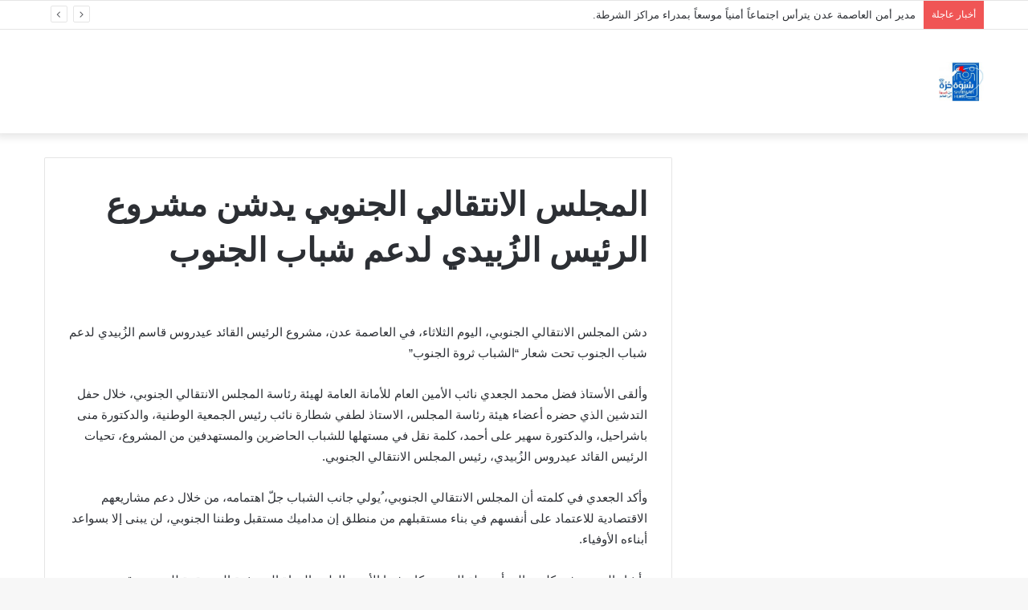

--- FILE ---
content_type: text/html; charset=UTF-8
request_url: https://shabwahhurra.com/news/780
body_size: 59604
content:
<!DOCTYPE html>
<html dir="rtl" lang="ar" class="" data-skin="light">
<head>
	<meta charset="UTF-8" />
	<meta name="viewport" content="width=device-width, initial-scale=1, minimum-scale=1">
	<link rel="profile" href="http://gmpg.org/xfn/11" />
	<meta name='robots' content='index, follow, max-image-preview:large, max-snippet:-1, max-video-preview:-1' />

	<!-- This site is optimized with the Yoast SEO plugin v26.6 - https://yoast.com/wordpress/plugins/seo/ -->
	<title>المجلس الانتقالي الجنوبي يدشن مشروع الرئيس الزُبيدي لدعم شباب الجنوب - موقـع شبـوة حرة</title>
	<link rel="canonical" href="https://shabwahhurra.com/news/780" />
	<meta property="og:locale" content="ar_AR" />
	<meta property="og:type" content="article" />
	<meta property="og:title" content="المجلس الانتقالي الجنوبي يدشن مشروع الرئيس الزُبيدي لدعم شباب الجنوب - موقـع شبـوة حرة" />
	<meta property="og:description" content="دشن المجلس الانتقالي الجنوبي، اليوم الثلاثاء، في العاصمة عدن، مشروع الرئيس القائد عيدروس قاسم الزُبيدي لدعم شباب الجنوب تحت شعار &#8220;الشباب ثروة الجنوب&#8221; وألقى الأستاذ فضل محمد الجعدي نائب الأمين العام للأمانة العامة لهيئة رئاسة المجلس الانتقالي الجنوبي، خلال حفل التدشين الذي حضره أعضاء هيئة رئاسة المجلس، الاستاذ لطفي شطارة نائب رئيس الجمعية الوطنية، والدكتورة &hellip;" />
	<meta property="og:url" content="https://shabwahhurra.com/news/780" />
	<meta property="og:site_name" content="موقـع شبـوة حرة" />
	<meta property="article:publisher" content="https://www.facebook.com/ShabwahHurra" />
	<meta property="article:published_time" content="2022-06-14T15:01:49+00:00" />
	<meta property="og:image" content="https://shabwahhurra.com/wp-content/uploads/2022/06/445cde54-132a-4a35-a24d-65bb3304f960.jpeg" />
	<meta property="og:image:width" content="650" />
	<meta property="og:image:height" content="360" />
	<meta property="og:image:type" content="image/jpeg" />
	<meta name="twitter:card" content="summary_large_image" />
	<meta name="twitter:creator" content="@ShabwahHurra" />
	<meta name="twitter:site" content="@ShabwahHurra" />
	<meta name="twitter:label1" content="كُتب بواسطة" />
	<meta name="twitter:data1" content="" />
	<script type="application/ld+json" class="yoast-schema-graph">{"@context":"https://schema.org","@graph":[{"@type":"Article","@id":"https://shabwahhurra.com/news/780#article","isPartOf":{"@id":"https://shabwahhurra.com/news/780"},"author":{"name":"","@id":""},"headline":"المجلس الانتقالي الجنوبي يدشن مشروع الرئيس الزُبيدي لدعم شباب الجنوب","datePublished":"2022-06-14T15:01:49+00:00","mainEntityOfPage":{"@id":"https://shabwahhurra.com/news/780"},"wordCount":0,"commentCount":0,"publisher":{"@id":"https://shabwahhurra.com/#organization"},"image":{"@id":"https://shabwahhurra.com/news/780#primaryimage"},"thumbnailUrl":"https://shabwahhurra.com/wp-content/uploads/2022/06/445cde54-132a-4a35-a24d-65bb3304f960.jpeg","articleSection":["اخبــار محليـة"],"inLanguage":"ar","potentialAction":[{"@type":"CommentAction","name":"Comment","target":["https://shabwahhurra.com/news/780#respond"]}]},{"@type":"WebPage","@id":"https://shabwahhurra.com/news/780","url":"https://shabwahhurra.com/news/780","name":"المجلس الانتقالي الجنوبي يدشن مشروع الرئيس الزُبيدي لدعم شباب الجنوب - موقـع شبـوة حرة","isPartOf":{"@id":"https://shabwahhurra.com/#website"},"primaryImageOfPage":{"@id":"https://shabwahhurra.com/news/780#primaryimage"},"image":{"@id":"https://shabwahhurra.com/news/780#primaryimage"},"thumbnailUrl":"https://shabwahhurra.com/wp-content/uploads/2022/06/445cde54-132a-4a35-a24d-65bb3304f960.jpeg","datePublished":"2022-06-14T15:01:49+00:00","breadcrumb":{"@id":"https://shabwahhurra.com/news/780#breadcrumb"},"inLanguage":"ar","potentialAction":[{"@type":"ReadAction","target":["https://shabwahhurra.com/news/780"]}]},{"@type":"ImageObject","inLanguage":"ar","@id":"https://shabwahhurra.com/news/780#primaryimage","url":"https://shabwahhurra.com/wp-content/uploads/2022/06/445cde54-132a-4a35-a24d-65bb3304f960.jpeg","contentUrl":"https://shabwahhurra.com/wp-content/uploads/2022/06/445cde54-132a-4a35-a24d-65bb3304f960.jpeg","width":650,"height":360},{"@type":"BreadcrumbList","@id":"https://shabwahhurra.com/news/780#breadcrumb","itemListElement":[{"@type":"ListItem","position":1,"name":"الرئيسية","item":"https://shabwahhurra.com/"},{"@type":"ListItem","position":2,"name":"المجلس الانتقالي الجنوبي يدشن مشروع الرئيس الزُبيدي لدعم شباب الجنوب"}]},{"@type":"WebSite","@id":"https://shabwahhurra.com/#website","url":"https://shabwahhurra.com/","name":"موقـع شبـوة حرة","description":"موقـع شبـوة حرة","publisher":{"@id":"https://shabwahhurra.com/#organization"},"potentialAction":[{"@type":"SearchAction","target":{"@type":"EntryPoint","urlTemplate":"https://shabwahhurra.com/?s={search_term_string}"},"query-input":{"@type":"PropertyValueSpecification","valueRequired":true,"valueName":"search_term_string"}}],"inLanguage":"ar"},{"@type":"Organization","@id":"https://shabwahhurra.com/#organization","name":"موقـع شبـوة حرة","url":"https://shabwahhurra.com/","logo":{"@type":"ImageObject","inLanguage":"ar","@id":"https://shabwahhurra.com/#/schema/logo/image/","url":"https://shabwahhurra.com/wp-content/uploads/2022/09/IMG-20220904-WA0124-e1662478384643.jpg","contentUrl":"https://shabwahhurra.com/wp-content/uploads/2022/09/IMG-20220904-WA0124-e1662478384643.jpg","width":250,"height":155,"caption":"موقـع شبـوة حرة"},"image":{"@id":"https://shabwahhurra.com/#/schema/logo/image/"},"sameAs":["https://www.facebook.com/ShabwahHurra","https://x.com/ShabwahHurra","https://t.me/shabwahhurra","https://www.instagram.com/shabwahhurra"]},{"@type":"Person","@id":"","url":"https://shabwahhurra.com/news/author"}]}</script>
	<!-- / Yoast SEO plugin. -->


<link rel='dns-prefetch' href='//static.addtoany.com' />
<link rel="alternate" type="application/rss+xml" title="موقـع شبـوة حرة &laquo; الخلاصة" href="https://shabwahhurra.com/feed" />
<link rel="alternate" type="application/rss+xml" title="موقـع شبـوة حرة &laquo; خلاصة التعليقات" href="https://shabwahhurra.com/comments/feed" />
<link rel="alternate" type="application/rss+xml" title="موقـع شبـوة حرة &laquo; المجلس الانتقالي الجنوبي يدشن مشروع الرئيس الزُبيدي لدعم شباب الجنوب خلاصة التعليقات" href="https://shabwahhurra.com/news/780/feed" />
<link rel="alternate" title="oEmbed (JSON)" type="application/json+oembed" href="https://shabwahhurra.com/wp-json/oembed/1.0/embed?url=https%3A%2F%2Fshabwahhurra.com%2Fnews%2F780" />
<link rel="alternate" title="oEmbed (XML)" type="text/xml+oembed" href="https://shabwahhurra.com/wp-json/oembed/1.0/embed?url=https%3A%2F%2Fshabwahhurra.com%2Fnews%2F780&#038;format=xml" />
<style id='wp-img-auto-sizes-contain-inline-css' type='text/css'>
img:is([sizes=auto i],[sizes^="auto," i]){contain-intrinsic-size:3000px 1500px}
/*# sourceURL=wp-img-auto-sizes-contain-inline-css */
</style>
<style id='wp-emoji-styles-inline-css' type='text/css'>

	img.wp-smiley, img.emoji {
		display: inline !important;
		border: none !important;
		box-shadow: none !important;
		height: 1em !important;
		width: 1em !important;
		margin: 0 0.07em !important;
		vertical-align: -0.1em !important;
		background: none !important;
		padding: 0 !important;
	}
/*# sourceURL=wp-emoji-styles-inline-css */
</style>
<style id='wp-block-library-inline-css' type='text/css'>
:root{--wp-block-synced-color:#7a00df;--wp-block-synced-color--rgb:122,0,223;--wp-bound-block-color:var(--wp-block-synced-color);--wp-editor-canvas-background:#ddd;--wp-admin-theme-color:#007cba;--wp-admin-theme-color--rgb:0,124,186;--wp-admin-theme-color-darker-10:#006ba1;--wp-admin-theme-color-darker-10--rgb:0,107,160.5;--wp-admin-theme-color-darker-20:#005a87;--wp-admin-theme-color-darker-20--rgb:0,90,135;--wp-admin-border-width-focus:2px}@media (min-resolution:192dpi){:root{--wp-admin-border-width-focus:1.5px}}.wp-element-button{cursor:pointer}:root .has-very-light-gray-background-color{background-color:#eee}:root .has-very-dark-gray-background-color{background-color:#313131}:root .has-very-light-gray-color{color:#eee}:root .has-very-dark-gray-color{color:#313131}:root .has-vivid-green-cyan-to-vivid-cyan-blue-gradient-background{background:linear-gradient(135deg,#00d084,#0693e3)}:root .has-purple-crush-gradient-background{background:linear-gradient(135deg,#34e2e4,#4721fb 50%,#ab1dfe)}:root .has-hazy-dawn-gradient-background{background:linear-gradient(135deg,#faaca8,#dad0ec)}:root .has-subdued-olive-gradient-background{background:linear-gradient(135deg,#fafae1,#67a671)}:root .has-atomic-cream-gradient-background{background:linear-gradient(135deg,#fdd79a,#004a59)}:root .has-nightshade-gradient-background{background:linear-gradient(135deg,#330968,#31cdcf)}:root .has-midnight-gradient-background{background:linear-gradient(135deg,#020381,#2874fc)}:root{--wp--preset--font-size--normal:16px;--wp--preset--font-size--huge:42px}.has-regular-font-size{font-size:1em}.has-larger-font-size{font-size:2.625em}.has-normal-font-size{font-size:var(--wp--preset--font-size--normal)}.has-huge-font-size{font-size:var(--wp--preset--font-size--huge)}.has-text-align-center{text-align:center}.has-text-align-left{text-align:left}.has-text-align-right{text-align:right}.has-fit-text{white-space:nowrap!important}#end-resizable-editor-section{display:none}.aligncenter{clear:both}.items-justified-left{justify-content:flex-start}.items-justified-center{justify-content:center}.items-justified-right{justify-content:flex-end}.items-justified-space-between{justify-content:space-between}.screen-reader-text{border:0;clip-path:inset(50%);height:1px;margin:-1px;overflow:hidden;padding:0;position:absolute;width:1px;word-wrap:normal!important}.screen-reader-text:focus{background-color:#ddd;clip-path:none;color:#444;display:block;font-size:1em;height:auto;left:5px;line-height:normal;padding:15px 23px 14px;text-decoration:none;top:5px;width:auto;z-index:100000}html :where(.has-border-color){border-style:solid}html :where([style*=border-top-color]){border-top-style:solid}html :where([style*=border-right-color]){border-right-style:solid}html :where([style*=border-bottom-color]){border-bottom-style:solid}html :where([style*=border-left-color]){border-left-style:solid}html :where([style*=border-width]){border-style:solid}html :where([style*=border-top-width]){border-top-style:solid}html :where([style*=border-right-width]){border-right-style:solid}html :where([style*=border-bottom-width]){border-bottom-style:solid}html :where([style*=border-left-width]){border-left-style:solid}html :where(img[class*=wp-image-]){height:auto;max-width:100%}:where(figure){margin:0 0 1em}html :where(.is-position-sticky){--wp-admin--admin-bar--position-offset:var(--wp-admin--admin-bar--height,0px)}@media screen and (max-width:600px){html :where(.is-position-sticky){--wp-admin--admin-bar--position-offset:0px}}

/*# sourceURL=wp-block-library-inline-css */
</style><style id='global-styles-inline-css' type='text/css'>
:root{--wp--preset--aspect-ratio--square: 1;--wp--preset--aspect-ratio--4-3: 4/3;--wp--preset--aspect-ratio--3-4: 3/4;--wp--preset--aspect-ratio--3-2: 3/2;--wp--preset--aspect-ratio--2-3: 2/3;--wp--preset--aspect-ratio--16-9: 16/9;--wp--preset--aspect-ratio--9-16: 9/16;--wp--preset--color--black: #000000;--wp--preset--color--cyan-bluish-gray: #abb8c3;--wp--preset--color--white: #ffffff;--wp--preset--color--pale-pink: #f78da7;--wp--preset--color--vivid-red: #cf2e2e;--wp--preset--color--luminous-vivid-orange: #ff6900;--wp--preset--color--luminous-vivid-amber: #fcb900;--wp--preset--color--light-green-cyan: #7bdcb5;--wp--preset--color--vivid-green-cyan: #00d084;--wp--preset--color--pale-cyan-blue: #8ed1fc;--wp--preset--color--vivid-cyan-blue: #0693e3;--wp--preset--color--vivid-purple: #9b51e0;--wp--preset--gradient--vivid-cyan-blue-to-vivid-purple: linear-gradient(135deg,rgb(6,147,227) 0%,rgb(155,81,224) 100%);--wp--preset--gradient--light-green-cyan-to-vivid-green-cyan: linear-gradient(135deg,rgb(122,220,180) 0%,rgb(0,208,130) 100%);--wp--preset--gradient--luminous-vivid-amber-to-luminous-vivid-orange: linear-gradient(135deg,rgb(252,185,0) 0%,rgb(255,105,0) 100%);--wp--preset--gradient--luminous-vivid-orange-to-vivid-red: linear-gradient(135deg,rgb(255,105,0) 0%,rgb(207,46,46) 100%);--wp--preset--gradient--very-light-gray-to-cyan-bluish-gray: linear-gradient(135deg,rgb(238,238,238) 0%,rgb(169,184,195) 100%);--wp--preset--gradient--cool-to-warm-spectrum: linear-gradient(135deg,rgb(74,234,220) 0%,rgb(151,120,209) 20%,rgb(207,42,186) 40%,rgb(238,44,130) 60%,rgb(251,105,98) 80%,rgb(254,248,76) 100%);--wp--preset--gradient--blush-light-purple: linear-gradient(135deg,rgb(255,206,236) 0%,rgb(152,150,240) 100%);--wp--preset--gradient--blush-bordeaux: linear-gradient(135deg,rgb(254,205,165) 0%,rgb(254,45,45) 50%,rgb(107,0,62) 100%);--wp--preset--gradient--luminous-dusk: linear-gradient(135deg,rgb(255,203,112) 0%,rgb(199,81,192) 50%,rgb(65,88,208) 100%);--wp--preset--gradient--pale-ocean: linear-gradient(135deg,rgb(255,245,203) 0%,rgb(182,227,212) 50%,rgb(51,167,181) 100%);--wp--preset--gradient--electric-grass: linear-gradient(135deg,rgb(202,248,128) 0%,rgb(113,206,126) 100%);--wp--preset--gradient--midnight: linear-gradient(135deg,rgb(2,3,129) 0%,rgb(40,116,252) 100%);--wp--preset--font-size--small: 13px;--wp--preset--font-size--medium: 20px;--wp--preset--font-size--large: 36px;--wp--preset--font-size--x-large: 42px;--wp--preset--spacing--20: 0.44rem;--wp--preset--spacing--30: 0.67rem;--wp--preset--spacing--40: 1rem;--wp--preset--spacing--50: 1.5rem;--wp--preset--spacing--60: 2.25rem;--wp--preset--spacing--70: 3.38rem;--wp--preset--spacing--80: 5.06rem;--wp--preset--shadow--natural: 6px 6px 9px rgba(0, 0, 0, 0.2);--wp--preset--shadow--deep: 12px 12px 50px rgba(0, 0, 0, 0.4);--wp--preset--shadow--sharp: 6px 6px 0px rgba(0, 0, 0, 0.2);--wp--preset--shadow--outlined: 6px 6px 0px -3px rgb(255, 255, 255), 6px 6px rgb(0, 0, 0);--wp--preset--shadow--crisp: 6px 6px 0px rgb(0, 0, 0);}:where(.is-layout-flex){gap: 0.5em;}:where(.is-layout-grid){gap: 0.5em;}body .is-layout-flex{display: flex;}.is-layout-flex{flex-wrap: wrap;align-items: center;}.is-layout-flex > :is(*, div){margin: 0;}body .is-layout-grid{display: grid;}.is-layout-grid > :is(*, div){margin: 0;}:where(.wp-block-columns.is-layout-flex){gap: 2em;}:where(.wp-block-columns.is-layout-grid){gap: 2em;}:where(.wp-block-post-template.is-layout-flex){gap: 1.25em;}:where(.wp-block-post-template.is-layout-grid){gap: 1.25em;}.has-black-color{color: var(--wp--preset--color--black) !important;}.has-cyan-bluish-gray-color{color: var(--wp--preset--color--cyan-bluish-gray) !important;}.has-white-color{color: var(--wp--preset--color--white) !important;}.has-pale-pink-color{color: var(--wp--preset--color--pale-pink) !important;}.has-vivid-red-color{color: var(--wp--preset--color--vivid-red) !important;}.has-luminous-vivid-orange-color{color: var(--wp--preset--color--luminous-vivid-orange) !important;}.has-luminous-vivid-amber-color{color: var(--wp--preset--color--luminous-vivid-amber) !important;}.has-light-green-cyan-color{color: var(--wp--preset--color--light-green-cyan) !important;}.has-vivid-green-cyan-color{color: var(--wp--preset--color--vivid-green-cyan) !important;}.has-pale-cyan-blue-color{color: var(--wp--preset--color--pale-cyan-blue) !important;}.has-vivid-cyan-blue-color{color: var(--wp--preset--color--vivid-cyan-blue) !important;}.has-vivid-purple-color{color: var(--wp--preset--color--vivid-purple) !important;}.has-black-background-color{background-color: var(--wp--preset--color--black) !important;}.has-cyan-bluish-gray-background-color{background-color: var(--wp--preset--color--cyan-bluish-gray) !important;}.has-white-background-color{background-color: var(--wp--preset--color--white) !important;}.has-pale-pink-background-color{background-color: var(--wp--preset--color--pale-pink) !important;}.has-vivid-red-background-color{background-color: var(--wp--preset--color--vivid-red) !important;}.has-luminous-vivid-orange-background-color{background-color: var(--wp--preset--color--luminous-vivid-orange) !important;}.has-luminous-vivid-amber-background-color{background-color: var(--wp--preset--color--luminous-vivid-amber) !important;}.has-light-green-cyan-background-color{background-color: var(--wp--preset--color--light-green-cyan) !important;}.has-vivid-green-cyan-background-color{background-color: var(--wp--preset--color--vivid-green-cyan) !important;}.has-pale-cyan-blue-background-color{background-color: var(--wp--preset--color--pale-cyan-blue) !important;}.has-vivid-cyan-blue-background-color{background-color: var(--wp--preset--color--vivid-cyan-blue) !important;}.has-vivid-purple-background-color{background-color: var(--wp--preset--color--vivid-purple) !important;}.has-black-border-color{border-color: var(--wp--preset--color--black) !important;}.has-cyan-bluish-gray-border-color{border-color: var(--wp--preset--color--cyan-bluish-gray) !important;}.has-white-border-color{border-color: var(--wp--preset--color--white) !important;}.has-pale-pink-border-color{border-color: var(--wp--preset--color--pale-pink) !important;}.has-vivid-red-border-color{border-color: var(--wp--preset--color--vivid-red) !important;}.has-luminous-vivid-orange-border-color{border-color: var(--wp--preset--color--luminous-vivid-orange) !important;}.has-luminous-vivid-amber-border-color{border-color: var(--wp--preset--color--luminous-vivid-amber) !important;}.has-light-green-cyan-border-color{border-color: var(--wp--preset--color--light-green-cyan) !important;}.has-vivid-green-cyan-border-color{border-color: var(--wp--preset--color--vivid-green-cyan) !important;}.has-pale-cyan-blue-border-color{border-color: var(--wp--preset--color--pale-cyan-blue) !important;}.has-vivid-cyan-blue-border-color{border-color: var(--wp--preset--color--vivid-cyan-blue) !important;}.has-vivid-purple-border-color{border-color: var(--wp--preset--color--vivid-purple) !important;}.has-vivid-cyan-blue-to-vivid-purple-gradient-background{background: var(--wp--preset--gradient--vivid-cyan-blue-to-vivid-purple) !important;}.has-light-green-cyan-to-vivid-green-cyan-gradient-background{background: var(--wp--preset--gradient--light-green-cyan-to-vivid-green-cyan) !important;}.has-luminous-vivid-amber-to-luminous-vivid-orange-gradient-background{background: var(--wp--preset--gradient--luminous-vivid-amber-to-luminous-vivid-orange) !important;}.has-luminous-vivid-orange-to-vivid-red-gradient-background{background: var(--wp--preset--gradient--luminous-vivid-orange-to-vivid-red) !important;}.has-very-light-gray-to-cyan-bluish-gray-gradient-background{background: var(--wp--preset--gradient--very-light-gray-to-cyan-bluish-gray) !important;}.has-cool-to-warm-spectrum-gradient-background{background: var(--wp--preset--gradient--cool-to-warm-spectrum) !important;}.has-blush-light-purple-gradient-background{background: var(--wp--preset--gradient--blush-light-purple) !important;}.has-blush-bordeaux-gradient-background{background: var(--wp--preset--gradient--blush-bordeaux) !important;}.has-luminous-dusk-gradient-background{background: var(--wp--preset--gradient--luminous-dusk) !important;}.has-pale-ocean-gradient-background{background: var(--wp--preset--gradient--pale-ocean) !important;}.has-electric-grass-gradient-background{background: var(--wp--preset--gradient--electric-grass) !important;}.has-midnight-gradient-background{background: var(--wp--preset--gradient--midnight) !important;}.has-small-font-size{font-size: var(--wp--preset--font-size--small) !important;}.has-medium-font-size{font-size: var(--wp--preset--font-size--medium) !important;}.has-large-font-size{font-size: var(--wp--preset--font-size--large) !important;}.has-x-large-font-size{font-size: var(--wp--preset--font-size--x-large) !important;}
/*# sourceURL=global-styles-inline-css */
</style>

<style id='classic-theme-styles-inline-css' type='text/css'>
/*! This file is auto-generated */
.wp-block-button__link{color:#fff;background-color:#32373c;border-radius:9999px;box-shadow:none;text-decoration:none;padding:calc(.667em + 2px) calc(1.333em + 2px);font-size:1.125em}.wp-block-file__button{background:#32373c;color:#fff;text-decoration:none}
/*# sourceURL=/wp-includes/css/classic-themes.min.css */
</style>
<link rel='stylesheet' id='addtoany-css' href='https://shabwahhurra.com/wp-content/plugins/add-to-any/addtoany.min.css?ver=1.16' type='text/css' media='all' />
<link rel='stylesheet' id='tie-css-base-css' href='https://shabwahhurra.com/wp-content/themes/jannah/assets/css/base.min.css?ver=5.4.10' type='text/css' media='all' />
<link rel='stylesheet' id='tie-css-styles-css' href='https://shabwahhurra.com/wp-content/themes/jannah/assets/css/style.min.css?ver=5.4.10' type='text/css' media='all' />
<link rel='stylesheet' id='tie-css-widgets-css' href='https://shabwahhurra.com/wp-content/themes/jannah/assets/css/widgets.min.css?ver=5.4.10' type='text/css' media='all' />
<link rel='stylesheet' id='tie-css-helpers-css' href='https://shabwahhurra.com/wp-content/themes/jannah/assets/css/helpers.min.css?ver=5.4.10' type='text/css' media='all' />
<link rel='stylesheet' id='tie-fontawesome5-css' href='https://shabwahhurra.com/wp-content/themes/jannah/assets/css/fontawesome.css?ver=5.4.10' type='text/css' media='all' />
<link rel='stylesheet' id='tie-css-single-css' href='https://shabwahhurra.com/wp-content/themes/jannah/assets/css/single.min.css?ver=5.4.10' type='text/css' media='all' />
<link rel='stylesheet' id='tie-css-print-css' href='https://shabwahhurra.com/wp-content/themes/jannah/assets/css/print.css?ver=5.4.10' type='text/css' media='print' />
<link rel='stylesheet' id='tie-css-style-custom-css' href='https://shabwahhurra.com/wp-content/themes/jannah/assets/custom-css/style-custom.css?ver=76798' type='text/css' media='all' />
<link rel='stylesheet' id='wp-block-paragraph-rtl-css' href='https://shabwahhurra.com/wp-includes/blocks/paragraph/style-rtl.min.css?ver=6.9' type='text/css' media='all' />
<link rel='stylesheet' id='wp-block-image-rtl-css' href='https://shabwahhurra.com/wp-includes/blocks/image/style-rtl.min.css?ver=6.9' type='text/css' media='all' />
<link rel='stylesheet' id='wp-block-image-theme-rtl-css' href='https://shabwahhurra.com/wp-includes/blocks/image/theme-rtl.min.css?ver=6.9' type='text/css' media='all' />
<script type="text/javascript" id="addtoany-core-js-before">
/* <![CDATA[ */
window.a2a_config=window.a2a_config||{};a2a_config.callbacks=[];a2a_config.overlays=[];a2a_config.templates={};a2a_localize = {
	Share: "Share",
	Save: "Save",
	Subscribe: "Subscribe",
	Email: "Email",
	Bookmark: "Bookmark",
	ShowAll: "Show all",
	ShowLess: "Show less",
	FindServices: "Find service(s)",
	FindAnyServiceToAddTo: "Instantly find any service to add to",
	PoweredBy: "Powered by",
	ShareViaEmail: "Share via email",
	SubscribeViaEmail: "Subscribe via email",
	BookmarkInYourBrowser: "Bookmark in your browser",
	BookmarkInstructions: "Press Ctrl+D or \u2318+D to bookmark this page",
	AddToYourFavorites: "Add to your favorites",
	SendFromWebOrProgram: "Send from any email address or email program",
	EmailProgram: "Email program",
	More: "More&#8230;",
	ThanksForSharing: "Thanks for sharing!",
	ThanksForFollowing: "Thanks for following!"
};


//# sourceURL=addtoany-core-js-before
/* ]]> */
</script>
<script type="text/javascript" defer src="https://static.addtoany.com/menu/page.js" id="addtoany-core-js"></script>
<script type="text/javascript" src="https://shabwahhurra.com/wp-includes/js/jquery/jquery.min.js?ver=3.7.1" id="jquery-core-js"></script>
<script type="text/javascript" src="https://shabwahhurra.com/wp-includes/js/jquery/jquery-migrate.min.js?ver=3.4.1" id="jquery-migrate-js"></script>
<script type="text/javascript" defer src="https://shabwahhurra.com/wp-content/plugins/add-to-any/addtoany.min.js?ver=1.1" id="addtoany-jquery-js"></script>
<link rel="https://api.w.org/" href="https://shabwahhurra.com/wp-json/" /><link rel="alternate" title="JSON" type="application/json" href="https://shabwahhurra.com/wp-json/wp/v2/posts/780" /><link rel="EditURI" type="application/rsd+xml" title="RSD" href="https://shabwahhurra.com/xmlrpc.php?rsd" />
<link rel="stylesheet" href="https://shabwahhurra.com/wp-content/themes/jannah/rtl.css" type="text/css" media="screen" /><meta name="generator" content="WordPress 6.9" />
<link rel='shortlink' href='https://shabwahhurra.com/?p=780' />
<meta http-equiv="X-UA-Compatible" content="IE=edge">
<meta name="theme-color" content="#0088ff" /><meta name="viewport" content="width=device-width, initial-scale=1.0" /><link rel="icon" href="https://shabwahhurra.com/wp-content/uploads/2022/09/IMG-20220904-WA0124-e1662478384643-54x54.jpg" sizes="32x32" />
<link rel="icon" href="https://shabwahhurra.com/wp-content/uploads/2022/09/IMG-20220904-WA0124-e1662478384643.jpg" sizes="192x192" />
<link rel="apple-touch-icon" href="https://shabwahhurra.com/wp-content/uploads/2022/09/IMG-20220904-WA0124-e1662478384643.jpg" />
<meta name="msapplication-TileImage" content="https://shabwahhurra.com/wp-content/uploads/2022/09/IMG-20220904-WA0124-e1662478384643.jpg" />
<meta name="keywords" content="العمالقة الجنوبية, دفاع درع الجنوب، الحزام الأمني، القوات  أخبار الجنوب ، الربيعي ، الوالي التميمي ، المنطقة العسكرية الثانية ، حضرموت ، أمن العاصمة عدن ،المسلحة الجنوبية، أخبار أمنية، حشيش، سيرة شهيد، قوات العاصفة، عرض عسكري، دفعة جديدة، شبوة, مليشيا الإخوان ، الحوثي ،الحزام الأمني, شبوة, سهام الشرق، محمد النقيب، الرئيس الزُبيدي، المنطقة العسكرية الأولى،حضرموت، عومران الضالع, الحد، سيرة شهيد، مجزرة سناح الإرهاب, القوات الجنوبية, العاصفة" />
</head>

<body id="tie-body" class="rtl wp-singular post-template-default single single-post postid-780 single-format-standard wp-theme-jannah wrapper-has-shadow block-head-2 magazine1 is-thumb-overlay-disabled is-desktop is-header-layout-3 sidebar-right has-sidebar post-layout-1 narrow-title-narrow-media">



<div class="background-overlay">

	<div id="tie-container" class="site tie-container">

		
		<div id="tie-wrapper">

			
<header id="theme-header" class="theme-header header-layout-3 main-nav-light main-nav-default-light main-nav-above no-stream-item top-nav-active top-nav-light top-nav-default-light top-nav-above has-shadow has-normal-width-logo mobile-header-centered">
	
<nav id="top-nav"  class="has-breaking-menu top-nav header-nav has-breaking-news" aria-label="الشريط العلوي">
	<div class="container">
		<div class="topbar-wrapper">

			
			<div class="tie-alignleft">
				
<div class="breaking controls-is-active">

	<span class="breaking-title">
		<span class="tie-icon-bolt breaking-icon" aria-hidden="true"></span>
		<span class="breaking-title-text">أخبار عاجلة</span>
	</span>

	<ul id="breaking-news-in-header" class="breaking-news" data-type="reveal" data-arrows="true">

		
							<li class="news-item">
								<a href="https://shabwahhurra.com/news/64703">مدير أمن العاصمة عدن يترأس اجتماعاً أمنياً موسعاً بمدراء مراكز الشرطة.</a>
							</li>

							
							<li class="news-item">
								<a href="https://shabwahhurra.com/news/64697">الهيئات التنفيذية لمنسقيات جامعات الجنوب تدعو إلى مليونية الثبات والتصعيد الشعبي.</a>
							</li>

							
							<li class="news-item">
								<a href="https://shabwahhurra.com/news/64693">تنفيذية انتقالي سقطرى تعقد اجتماعًا استثنائيًا وتحذر من انهيار وشيك للخدمات الأساسية بالمحافظة</a>
							</li>

							
							<li class="news-item">
								<a href="https://shabwahhurra.com/news/64689">بيان توضيحي صادر عن قيادة دفاع شبوة.</a>
							</li>

							
							<li class="news-item">
								<a href="https://shabwahhurra.com/news/64685">انتقالي شبوة يدعو أبناء المحافظة للحشد والمشاركة في مليونية “الثبات والتصعيد الشعبي”</a>
							</li>

							
							<li class="news-item">
								<a href="https://shabwahhurra.com/news/64681">الرئيس الزُبيدي يدعو شعب الجنوب للاحتشاد في العاصمة عدن الجمعة القادمة بمليونية «الثبات والتصعيد الشعبي»</a>
							</li>

							
							<li class="news-item">
								<a href="https://shabwahhurra.com/news/64669">السلطة المحلية بشبوة تقدم التعازي في وفاة المناضل الرئيس علي سالم البيض.</a>
							</li>

							
							<li class="news-item">
								<a href="https://shabwahhurra.com/news/64666">هشله يؤكد استمرار خدمات هيئة مستشفى شبوة ورفع مستوى الرعاية الطبية المقدمة.</a>
							</li>

							
							<li class="news-item">
								<a href="https://shabwahhurra.com/news/64663">مدير أمن العاصمة عدن يترأس اجتماعاً أمنياً موسعاً بمدراء مراكز الشرطة</a>
							</li>

							
							<li class="news-item">
								<a href="https://shabwahhurra.com/news/64660">استجابة لدعوة الرئيس الزبيدي.. انتقالي لحج يدعو ابناء المحافظة وحرائرها إلى المشاركة الفاعلة في مليونية الثبات والتصعيد الثوري الجمعة في ساحة العروض بعدن</a>
							</li>

							
	</ul>
</div><!-- #breaking /-->
			</div><!-- .tie-alignleft /-->

			<div class="tie-alignright">
							</div><!-- .tie-alignright /-->

		</div><!-- .topbar-wrapper /-->
	</div><!-- .container /-->
</nav><!-- #top-nav /-->

<div class="container header-container">
	<div class="tie-row logo-row">

		
		<div class="logo-wrapper">
			<div class="tie-col-md-4 logo-container clearfix">
				<div id="mobile-header-components-area_1" class="mobile-header-components"></div>
		<div id="logo" class="image-logo" >

			
			<a title="موقـع شبـوة حرة" href="https://shabwahhurra.com/">
				
				<picture class="tie-logo-default tie-logo-picture">
					<source class="tie-logo-source-default tie-logo-source" srcset="https://shabwahhurra.com/wp-content/uploads/2023/08/IMG-20230828-WA0272-e1693323318734.jpg">
					<img class="tie-logo-img-default tie-logo-img" src="https://shabwahhurra.com/wp-content/uploads/2023/08/IMG-20230828-WA0272-e1693323318734.jpg" alt="موقـع شبـوة حرة" width="300" height="49" style="max-height:49px !important; width: auto;" />
				</picture>
						</a>

			
		</div><!-- #logo /-->

		<div id="mobile-header-components-area_2" class="mobile-header-components"><ul class="components"><li class="mobile-component_menu custom-menu-link"><a href="#" id="mobile-menu-icon" class="menu-text-wrapper"><span class="tie-mobile-menu-icon nav-icon is-layout-1"></span><span class="menu-text">القائمة</span></a></li></ul></div>			</div><!-- .tie-col /-->
		</div><!-- .logo-wrapper /-->

		
	</div><!-- .tie-row /-->
</div><!-- .container /-->
</header>

<div id="content" class="site-content container"><div id="main-content-row" class="tie-row main-content-row">

<div class="main-content tie-col-md-8 tie-col-xs-12" role="main">

	
	<article id="the-post" class="container-wrapper post-content">

		
<header class="entry-header-outer">

	
	<div class="entry-header">

		
		<h1 class="post-title entry-title">المجلس الانتقالي الجنوبي يدشن مشروع الرئيس الزُبيدي لدعم شباب الجنوب</h1>

			</div><!-- .entry-header /-->

	
	
</header><!-- .entry-header-outer /-->


		<div class="entry-content entry clearfix">

			
			
<p></p>



<p>دشن المجلس الانتقالي الجنوبي، اليوم الثلاثاء، في العاصمة عدن، مشروع الرئيس القائد عيدروس قاسم الزُبيدي لدعم شباب الجنوب تحت شعار &#8220;الشباب ثروة الجنوب&#8221;</p>



<p>وألقى الأستاذ فضل محمد الجعدي نائب الأمين العام للأمانة العامة لهيئة رئاسة المجلس الانتقالي الجنوبي، خلال حفل التدشين الذي حضره أعضاء هيئة رئاسة المجلس، الاستاذ لطفي شطارة نائب رئيس الجمعية الوطنية، والدكتورة منى باشراحيل، والدكتورة سهير على أحمد، كلمة نقل في مستهلها للشباب الحاضرين والمستهدفين من المشروع، تحيات الرئيس القائد عيدروس الزُبيدي، رئيس المجلس الانتقالي الجنوبي.</p>



<p>وأكد الجعدي في كلمته أن المجلس الانتقالي الجنوبي، ُيولي جانب الشباب جلّ اهتمامه، من خلال دعم مشاريعهم الاقتصادية للاعتماد على أنفسهم في بناء مستقبلهم من منطلق إن مداميك مستقبل وطننا الجنوبي، لن يبنى إلا بسواعد أبناءه الأوفياء.</p>



<p>وأشار الجعدي في كلمته إلى أن دولة الجنوب كان فيها الأمن والعلم والحياة المعيشية المستقرة للجميع، وقدم الجنوبيون العام 1990 دولة بكل مؤسساتها وثرواتها حباً في الوحدة والقومية العربية، ولكن تم التآمر على الجنوبيين وقُتل في سبيل ذلك في الثلاث السنوات التي تلت الوحدة بين الدولتين 156 كادرا جنوبيا، منوهاً بأن على الشباب التعلم من الماضي، فبعزيمتهم وخبرات الكوادر الجنوبية السابقة سينتصر شعب الجنوب على الصعوبات والتحديات التي يواجها لبناء وطن جنوبي آمن ومزدهر ومستقر.</p>



<p>وكانت الدكتورة سهير على أحمد عضو هيئة رئاسة المجلس الانتقالي، قد استهلت حفل التدشين، الذي بدء بآية من الذكر الحكيم والنشيد الوطني الجنوبي، بكلمة عن لجنة مشروع الرئيس القائد عيدروس الزُبيدي لدعم شباب الجنوب، أشارت فيها إلى أن مجريات الأحداث التي يواجهها الجنوب قد انعكست على معيشة الشعب الجنوبي، مما أدى إلى زيادة في معدلات البطالة بين الشباب وخلق حالة من عدم الاستقرار الاجتماعي والاقتصادي.</p>



<p>وأكدت سهير أن الرئيس القائد عيدروس الزُبيدي دائماً وابدا ما يوجّه الى اعتماد كل ما يخص الشباب الجنوبي من مشاريع ومبادرات رياضية وانسانية واقتصادية لتمكينهم على إنشاء مشاريع جديدة خاصة بهم في كافة المجالات بهدف مساعدتهم للاعتماد على الذات وتشجيعهم على العمل الحر والريادي.</p>



<p>ولفتت سهير إلى أن هذا المشروع الاستراتيجي للمجلس الانتقالي الجنوبي الذي دشن من العاصمة عدن، وينظم بالتعاون مع المجلس التنسيقي الاعلى لمنظمات المجتمع المدني والقيادات المحلية للمجلس بمحافظات الجنوب، سيشمل كافة محافظات الجنوب لتخفيف من البطالة في المجتمع الجنوبي.</p>



<p>كما ألقى الاستاذ عصام عبده علي القائم بمهام رئيس تنفيذية انتقالي العاصمة عدن كلمة في حفل التدشين، أكد من خلالها حرص المجلس الانتقالي الجنوبي على دعم شباب الجنوب عامة وشباب العاصمة عدن خاصة على طريق بناء مستقبلهم، مقدماً شكر وتقدير ابناء العاصمة عدن للرئيس القائد عيدروس الزُبيدي على هذه الفتة الكريمة.</p>



<p>وفي ختام حفل التدشين قام نائب الامين العام بمعية اعضاء هيئة الرئاسة الحاضرين والقائم بمهام رئيس تنفيذي انتقالي العاصمة عدن تسليم الشباب المستهدفين التمويل المقدم من مشروع الرئيس الزُبيدي لدعم شباب الجنوب لتمكينهم من بدء مشاريعهم الاقتصادية الحرة.</p>



<figure class="wp-block-image size-full"><img fetchpriority="high" decoding="async" width="650" height="360" src="https://shabwahhurra.com/wp-content/uploads/2022/06/445cde54-132a-4a35-a24d-65bb3304f960.jpeg" alt="" class="wp-image-781" srcset="https://shabwahhurra.com/wp-content/uploads/2022/06/445cde54-132a-4a35-a24d-65bb3304f960.jpeg 650w, https://shabwahhurra.com/wp-content/uploads/2022/06/445cde54-132a-4a35-a24d-65bb3304f960-300x166.jpeg 300w" sizes="(max-width: 650px) 100vw, 650px" /></figure>



<p></p>



<p></p>
<div class="addtoany_share_save_container addtoany_content addtoany_content_bottom"><div class="addtoany_header">مشــــاركـــة</div><div class="a2a_kit a2a_kit_size_30 addtoany_list" data-a2a-url="https://shabwahhurra.com/news/780" data-a2a-title="المجلس الانتقالي الجنوبي يدشن مشروع الرئيس الزُبيدي لدعم شباب الجنوب"><a class="a2a_button_facebook" href="https://www.addtoany.com/add_to/facebook?linkurl=https%3A%2F%2Fshabwahhurra.com%2Fnews%2F780&amp;linkname=%D8%A7%D9%84%D9%85%D8%AC%D9%84%D8%B3%20%D8%A7%D9%84%D8%A7%D9%86%D8%AA%D9%82%D8%A7%D9%84%D9%8A%20%D8%A7%D9%84%D8%AC%D9%86%D9%88%D8%A8%D9%8A%20%D9%8A%D8%AF%D8%B4%D9%86%20%D9%85%D8%B4%D8%B1%D9%88%D8%B9%20%D8%A7%D9%84%D8%B1%D8%A6%D9%8A%D8%B3%20%D8%A7%D9%84%D8%B2%D9%8F%D8%A8%D9%8A%D8%AF%D9%8A%20%D9%84%D8%AF%D8%B9%D9%85%20%D8%B4%D8%A8%D8%A7%D8%A8%20%D8%A7%D9%84%D8%AC%D9%86%D9%88%D8%A8" title="Facebook" rel="nofollow noopener" target="_blank"></a><a class="a2a_button_twitter" href="https://www.addtoany.com/add_to/twitter?linkurl=https%3A%2F%2Fshabwahhurra.com%2Fnews%2F780&amp;linkname=%D8%A7%D9%84%D9%85%D8%AC%D9%84%D8%B3%20%D8%A7%D9%84%D8%A7%D9%86%D8%AA%D9%82%D8%A7%D9%84%D9%8A%20%D8%A7%D9%84%D8%AC%D9%86%D9%88%D8%A8%D9%8A%20%D9%8A%D8%AF%D8%B4%D9%86%20%D9%85%D8%B4%D8%B1%D9%88%D8%B9%20%D8%A7%D9%84%D8%B1%D8%A6%D9%8A%D8%B3%20%D8%A7%D9%84%D8%B2%D9%8F%D8%A8%D9%8A%D8%AF%D9%8A%20%D9%84%D8%AF%D8%B9%D9%85%20%D8%B4%D8%A8%D8%A7%D8%A8%20%D8%A7%D9%84%D8%AC%D9%86%D9%88%D8%A8" title="Twitter" rel="nofollow noopener" target="_blank"></a><a class="a2a_button_email" href="https://www.addtoany.com/add_to/email?linkurl=https%3A%2F%2Fshabwahhurra.com%2Fnews%2F780&amp;linkname=%D8%A7%D9%84%D9%85%D8%AC%D9%84%D8%B3%20%D8%A7%D9%84%D8%A7%D9%86%D8%AA%D9%82%D8%A7%D9%84%D9%8A%20%D8%A7%D9%84%D8%AC%D9%86%D9%88%D8%A8%D9%8A%20%D9%8A%D8%AF%D8%B4%D9%86%20%D9%85%D8%B4%D8%B1%D9%88%D8%B9%20%D8%A7%D9%84%D8%B1%D8%A6%D9%8A%D8%B3%20%D8%A7%D9%84%D8%B2%D9%8F%D8%A8%D9%8A%D8%AF%D9%8A%20%D9%84%D8%AF%D8%B9%D9%85%20%D8%B4%D8%A8%D8%A7%D8%A8%20%D8%A7%D9%84%D8%AC%D9%86%D9%88%D8%A8" title="Email" rel="nofollow noopener" target="_blank"></a><a class="a2a_button_whatsapp" href="https://www.addtoany.com/add_to/whatsapp?linkurl=https%3A%2F%2Fshabwahhurra.com%2Fnews%2F780&amp;linkname=%D8%A7%D9%84%D9%85%D8%AC%D9%84%D8%B3%20%D8%A7%D9%84%D8%A7%D9%86%D8%AA%D9%82%D8%A7%D9%84%D9%8A%20%D8%A7%D9%84%D8%AC%D9%86%D9%88%D8%A8%D9%8A%20%D9%8A%D8%AF%D8%B4%D9%86%20%D9%85%D8%B4%D8%B1%D9%88%D8%B9%20%D8%A7%D9%84%D8%B1%D8%A6%D9%8A%D8%B3%20%D8%A7%D9%84%D8%B2%D9%8F%D8%A8%D9%8A%D8%AF%D9%8A%20%D9%84%D8%AF%D8%B9%D9%85%20%D8%B4%D8%A8%D8%A7%D8%A8%20%D8%A7%D9%84%D8%AC%D9%86%D9%88%D8%A8" title="WhatsApp" rel="nofollow noopener" target="_blank"></a><a class="a2a_button_copy_link" href="https://www.addtoany.com/add_to/copy_link?linkurl=https%3A%2F%2Fshabwahhurra.com%2Fnews%2F780&amp;linkname=%D8%A7%D9%84%D9%85%D8%AC%D9%84%D8%B3%20%D8%A7%D9%84%D8%A7%D9%86%D8%AA%D9%82%D8%A7%D9%84%D9%8A%20%D8%A7%D9%84%D8%AC%D9%86%D9%88%D8%A8%D9%8A%20%D9%8A%D8%AF%D8%B4%D9%86%20%D9%85%D8%B4%D8%B1%D9%88%D8%B9%20%D8%A7%D9%84%D8%B1%D8%A6%D9%8A%D8%B3%20%D8%A7%D9%84%D8%B2%D9%8F%D8%A8%D9%8A%D8%AF%D9%8A%20%D9%84%D8%AF%D8%B9%D9%85%20%D8%B4%D8%A8%D8%A7%D8%A8%20%D8%A7%D9%84%D8%AC%D9%86%D9%88%D8%A8" title="Copy Link" rel="nofollow noopener" target="_blank"></a><a class="a2a_button_linkedin" href="https://www.addtoany.com/add_to/linkedin?linkurl=https%3A%2F%2Fshabwahhurra.com%2Fnews%2F780&amp;linkname=%D8%A7%D9%84%D9%85%D8%AC%D9%84%D8%B3%20%D8%A7%D9%84%D8%A7%D9%86%D8%AA%D9%82%D8%A7%D9%84%D9%8A%20%D8%A7%D9%84%D8%AC%D9%86%D9%88%D8%A8%D9%8A%20%D9%8A%D8%AF%D8%B4%D9%86%20%D9%85%D8%B4%D8%B1%D9%88%D8%B9%20%D8%A7%D9%84%D8%B1%D8%A6%D9%8A%D8%B3%20%D8%A7%D9%84%D8%B2%D9%8F%D8%A8%D9%8A%D8%AF%D9%8A%20%D9%84%D8%AF%D8%B9%D9%85%20%D8%B4%D8%A8%D8%A7%D8%A8%20%D8%A7%D9%84%D8%AC%D9%86%D9%88%D8%A8" title="LinkedIn" rel="nofollow noopener" target="_blank"></a><a class="a2a_button_facebook_messenger" href="https://www.addtoany.com/add_to/facebook_messenger?linkurl=https%3A%2F%2Fshabwahhurra.com%2Fnews%2F780&amp;linkname=%D8%A7%D9%84%D9%85%D8%AC%D9%84%D8%B3%20%D8%A7%D9%84%D8%A7%D9%86%D8%AA%D9%82%D8%A7%D9%84%D9%8A%20%D8%A7%D9%84%D8%AC%D9%86%D9%88%D8%A8%D9%8A%20%D9%8A%D8%AF%D8%B4%D9%86%20%D9%85%D8%B4%D8%B1%D9%88%D8%B9%20%D8%A7%D9%84%D8%B1%D8%A6%D9%8A%D8%B3%20%D8%A7%D9%84%D8%B2%D9%8F%D8%A8%D9%8A%D8%AF%D9%8A%20%D9%84%D8%AF%D8%B9%D9%85%20%D8%B4%D8%A8%D8%A7%D8%A8%20%D8%A7%D9%84%D8%AC%D9%86%D9%88%D8%A8" title="Messenger" rel="nofollow noopener" target="_blank"></a><a class="a2a_button_wechat" href="https://www.addtoany.com/add_to/wechat?linkurl=https%3A%2F%2Fshabwahhurra.com%2Fnews%2F780&amp;linkname=%D8%A7%D9%84%D9%85%D8%AC%D9%84%D8%B3%20%D8%A7%D9%84%D8%A7%D9%86%D8%AA%D9%82%D8%A7%D9%84%D9%8A%20%D8%A7%D9%84%D8%AC%D9%86%D9%88%D8%A8%D9%8A%20%D9%8A%D8%AF%D8%B4%D9%86%20%D9%85%D8%B4%D8%B1%D9%88%D8%B9%20%D8%A7%D9%84%D8%B1%D8%A6%D9%8A%D8%B3%20%D8%A7%D9%84%D8%B2%D9%8F%D8%A8%D9%8A%D8%AF%D9%8A%20%D9%84%D8%AF%D8%B9%D9%85%20%D8%B4%D8%A8%D8%A7%D8%A8%20%D8%A7%D9%84%D8%AC%D9%86%D9%88%D8%A8" title="WeChat" rel="nofollow noopener" target="_blank"></a><a class="a2a_button_telegram" href="https://www.addtoany.com/add_to/telegram?linkurl=https%3A%2F%2Fshabwahhurra.com%2Fnews%2F780&amp;linkname=%D8%A7%D9%84%D9%85%D8%AC%D9%84%D8%B3%20%D8%A7%D9%84%D8%A7%D9%86%D8%AA%D9%82%D8%A7%D9%84%D9%8A%20%D8%A7%D9%84%D8%AC%D9%86%D9%88%D8%A8%D9%8A%20%D9%8A%D8%AF%D8%B4%D9%86%20%D9%85%D8%B4%D8%B1%D9%88%D8%B9%20%D8%A7%D9%84%D8%B1%D8%A6%D9%8A%D8%B3%20%D8%A7%D9%84%D8%B2%D9%8F%D8%A8%D9%8A%D8%AF%D9%8A%20%D9%84%D8%AF%D8%B9%D9%85%20%D8%B4%D8%A8%D8%A7%D8%A8%20%D8%A7%D9%84%D8%AC%D9%86%D9%88%D8%A8" title="Telegram" rel="nofollow noopener" target="_blank"></a><a class="a2a_button_sms" href="https://www.addtoany.com/add_to/sms?linkurl=https%3A%2F%2Fshabwahhurra.com%2Fnews%2F780&amp;linkname=%D8%A7%D9%84%D9%85%D8%AC%D9%84%D8%B3%20%D8%A7%D9%84%D8%A7%D9%86%D8%AA%D9%82%D8%A7%D9%84%D9%8A%20%D8%A7%D9%84%D8%AC%D9%86%D9%88%D8%A8%D9%8A%20%D9%8A%D8%AF%D8%B4%D9%86%20%D9%85%D8%B4%D8%B1%D9%88%D8%B9%20%D8%A7%D9%84%D8%B1%D8%A6%D9%8A%D8%B3%20%D8%A7%D9%84%D8%B2%D9%8F%D8%A8%D9%8A%D8%AF%D9%8A%20%D9%84%D8%AF%D8%B9%D9%85%20%D8%B4%D8%A8%D8%A7%D8%A8%20%D8%A7%D9%84%D8%AC%D9%86%D9%88%D8%A8" title="Message" rel="nofollow noopener" target="_blank"></a><a class="a2a_button_google_gmail" href="https://www.addtoany.com/add_to/google_gmail?linkurl=https%3A%2F%2Fshabwahhurra.com%2Fnews%2F780&amp;linkname=%D8%A7%D9%84%D9%85%D8%AC%D9%84%D8%B3%20%D8%A7%D9%84%D8%A7%D9%86%D8%AA%D9%82%D8%A7%D9%84%D9%8A%20%D8%A7%D9%84%D8%AC%D9%86%D9%88%D8%A8%D9%8A%20%D9%8A%D8%AF%D8%B4%D9%86%20%D9%85%D8%B4%D8%B1%D9%88%D8%B9%20%D8%A7%D9%84%D8%B1%D8%A6%D9%8A%D8%B3%20%D8%A7%D9%84%D8%B2%D9%8F%D8%A8%D9%8A%D8%AF%D9%8A%20%D9%84%D8%AF%D8%B9%D9%85%20%D8%B4%D8%A8%D8%A7%D8%A8%20%D8%A7%D9%84%D8%AC%D9%86%D9%88%D8%A8" title="Gmail" rel="nofollow noopener" target="_blank"></a><a class="a2a_button_pinterest" href="https://www.addtoany.com/add_to/pinterest?linkurl=https%3A%2F%2Fshabwahhurra.com%2Fnews%2F780&amp;linkname=%D8%A7%D9%84%D9%85%D8%AC%D9%84%D8%B3%20%D8%A7%D9%84%D8%A7%D9%86%D8%AA%D9%82%D8%A7%D9%84%D9%8A%20%D8%A7%D9%84%D8%AC%D9%86%D9%88%D8%A8%D9%8A%20%D9%8A%D8%AF%D8%B4%D9%86%20%D9%85%D8%B4%D8%B1%D9%88%D8%B9%20%D8%A7%D9%84%D8%B1%D8%A6%D9%8A%D8%B3%20%D8%A7%D9%84%D8%B2%D9%8F%D8%A8%D9%8A%D8%AF%D9%8A%20%D9%84%D8%AF%D8%B9%D9%85%20%D8%B4%D8%A8%D8%A7%D8%A8%20%D8%A7%D9%84%D8%AC%D9%86%D9%88%D8%A8" title="Pinterest" rel="nofollow noopener" target="_blank"></a><a class="a2a_button_facebook_like addtoany_special_service" data-layout="button" data-href="https://shabwahhurra.com/news/780"></a><a class="a2a_button_twitter_tweet addtoany_special_service" data-url="https://shabwahhurra.com/news/780" data-text="المجلس الانتقالي الجنوبي يدشن مشروع الرئيس الزُبيدي لدعم شباب الجنوب"></a></div></div>
			
		</div><!-- .entry-content /-->

				<div id="post-extra-info">
			<div class="theiaStickySidebar">
							</div>
		</div>

		<div class="clearfix"></div>
		
	</article><!-- #the-post /-->

	
	<div class="post-components">

			<div id="comments" class="comments-area">

		

		<div id="add-comment-block" class="container-wrapper">	<div id="respond" class="comment-respond">
		<h3 id="reply-title" class="comment-reply-title the-global-title">اترك تعليقاً <small><a rel="nofollow" id="cancel-comment-reply-link" href="/news/780#respond" style="display:none;">إلغاء الرد</a></small></h3><form action="https://shabwahhurra.com/wp-comments-post.php" method="post" id="commentform" class="comment-form"><p class="comment-notes"><span id="email-notes">لن يتم نشر عنوان بريدك الإلكتروني.</span> <span class="required-field-message">الحقول الإلزامية مشار إليها بـ <span class="required">*</span></span></p><p class="comment-form-comment"><label for="comment">التعليق <span class="required">*</span></label> <textarea id="comment" name="comment" cols="45" rows="8" maxlength="65525" required></textarea></p><p class="comment-form-author"><label for="author">الاسم <span class="required">*</span></label> <input id="author" name="author" type="text" value="" size="30" maxlength="245" autocomplete="name" required /></p>
<p class="comment-form-email"><label for="email">البريد الإلكتروني <span class="required">*</span></label> <input id="email" name="email" type="email" value="" size="30" maxlength="100" aria-describedby="email-notes" autocomplete="email" required /></p>
<p class="comment-form-url"><label for="url">الموقع الإلكتروني</label> <input id="url" name="url" type="url" value="" size="30" maxlength="200" autocomplete="url" /></p>
<p class="comment-form-cookies-consent"><input id="wp-comment-cookies-consent" name="wp-comment-cookies-consent" type="checkbox" value="yes" /> <label for="wp-comment-cookies-consent">احفظ اسمي، بريدي الإلكتروني، والموقع الإلكتروني في هذا المتصفح لاستخدامها المرة المقبلة في تعليقي.</label></p>
<p class="form-submit"><input name="submit" type="submit" id="submit" class="submit" value="إرسال التعليق" /> <input type='hidden' name='comment_post_ID' value='780' id='comment_post_ID' />
<input type='hidden' name='comment_parent' id='comment_parent' value='0' />
</p></form>	</div><!-- #respond -->
	</div><!-- #add-comment-block /-->
	</div><!-- .comments-area -->


	</div><!-- .post-components /-->

	
</div><!-- .main-content -->

</div><!-- .main-content-row /--></div><!-- #content /-->
<footer id="footer" class="site-footer dark-skin dark-widgetized-area">

	
</footer><!-- #footer /-->



		</div><!-- #tie-wrapper /-->

		
	<aside class=" side-aside normal-side dark-skin dark-widgetized-area appear-from-right" aria-label="القائمة الجانبية الثانوية" style="visibility: hidden;">
		<div data-height="100%" class="side-aside-wrapper has-custom-scroll">

			<a href="#" class="close-side-aside remove big-btn light-btn">
				<span class="screen-reader-text">إغلاق</span>
			</a><!-- .close-side-aside /-->


			
				<div id="mobile-container">

					
					<div id="mobile-menu" class=" has-custom-menu">
						<div class="menu-%d8%a7%d9%84%d8%b1%d8%a6%d9%8a%d8%b3%d9%8a%d9%80%d9%80%d8%a9-container"><ul id="mobile-custom-menu" class="menu" role="menubar"><li id="menu-item-63372" class="menu-item menu-item-type-taxonomy menu-item-object-category menu-item-63372 mega-menu mega-links mega-links-2col "><a title="https://shabwahhurra.com/" href="https://shabwahhurra.com/news/category/%d8%a7%d9%84%d8%b1%d8%a6%d9%8a%d8%b3%d9%8a%d9%80%d9%80%d8%a9">الرئيسيــة</a>
<div class="mega-menu-block menu-sub-content">

</div><!-- .mega-menu-block --> 
</li>
<li id="menu-item-63376" class="menu-item menu-item-type-taxonomy menu-item-object-category menu-item-63376 mega-menu mega-links mega-links-2col "><a href="https://shabwahhurra.com/news/category/%d9%85%d9%82%d8%a7%d9%84%d8%a7%d8%aa-%d8%b1%d8%a3%d9%8a">مقالات رأي</a>
<div class="mega-menu-block menu-sub-content">

</div><!-- .mega-menu-block --> 
</li>
<li id="menu-item-63373" class="menu-item menu-item-type-taxonomy menu-item-object-category current-post-ancestor current-menu-parent current-post-parent menu-item-63373 tie-current-menu mega-menu mega-links mega-links-2col "><a href="https://shabwahhurra.com/news/category/%d8%a7%d8%ae%d8%a8%d9%80%d9%80%d8%a7%d8%b1-%d9%85%d8%ad%d9%84%d9%8a%d9%80%d8%a9">اخبــار محليـة</a>
<div class="mega-menu-block menu-sub-content">

</div><!-- .mega-menu-block --> 
</li>
<li id="menu-item-63374" class="menu-item menu-item-type-taxonomy menu-item-object-category menu-item-63374 mega-menu mega-links mega-links-2col "><a href="https://shabwahhurra.com/news/category/%d8%a7%d8%ae%d8%a8%d9%80%d9%80%d8%a7%d8%b1-%d8%b4%d8%a8%d9%88%d8%a9">اخبــار شبوة</a>
<div class="mega-menu-block menu-sub-content">

</div><!-- .mega-menu-block --> 
</li>
<li id="menu-item-63375" class="menu-item menu-item-type-taxonomy menu-item-object-category menu-item-63375 mega-menu mega-links mega-links-2col "><a href="https://shabwahhurra.com/news/category/%d8%a7%d8%ae%d8%a8%d9%80%d8%a7%d8%b1-%d8%af%d9%88%d9%84%d9%8a%d9%80%d8%a9">اخبـار دوليـة</a>
<div class="mega-menu-block menu-sub-content">

</div><!-- .mega-menu-block --> 
</li>
<li id="menu-item-63378" class="menu-item menu-item-type-taxonomy menu-item-object-category menu-item-63378 mega-menu mega-links mega-links-2col "><a href="https://shabwahhurra.com/news/category/%d8%a3%d8%ae%d8%a8%d8%a7%d8%b1-%d8%a7%d9%84%d8%b1%d9%8a%d8%a7%d8%b6%d8%a9">أخبار الرياضة</a>
<div class="mega-menu-block menu-sub-content">

</div><!-- .mega-menu-block --> 
</li>
<li id="menu-item-63377" class="menu-item menu-item-type-taxonomy menu-item-object-category menu-item-63377 mega-menu mega-links mega-links-2col "><a href="https://shabwahhurra.com/news/category/%d8%aa%d9%82%d9%80%d9%80%d9%80%d8%a7%d8%b1%d9%8a%d8%b1">تقـــارير</a>
<div class="mega-menu-block menu-sub-content">

</div><!-- .mega-menu-block --> 
</li>
<li id="menu-item-63379" class="menu-item menu-item-type-taxonomy menu-item-object-category menu-item-63379 mega-menu mega-links mega-links-2col "><a href="https://shabwahhurra.com/news/category/%d9%85%d8%ac%d8%aa%d9%85%d9%80%d9%80%d8%b9">مجتمــع</a>
<div class="mega-menu-block menu-sub-content">

</div><!-- .mega-menu-block --> 
</li>
<li id="menu-item-63380" class="menu-item menu-item-type-taxonomy menu-item-object-category menu-item-63380 mega-menu mega-links mega-links-2col "><a href="https://shabwahhurra.com/news/category/%d8%a7%d9%84%d8%ac%d8%b1%d8%a7%d9%81%d9%8a%d9%83">الجرافيك</a>
<div class="mega-menu-block menu-sub-content">

</div><!-- .mega-menu-block --> 
</li>
</ul></div>					</div><!-- #mobile-menu /-->

					
				</div><!-- #mobile-container /-->
			

			
		</div><!-- .side-aside-wrapper /-->
	</aside><!-- .side-aside /-->

	
	</div><!-- #tie-container /-->
</div><!-- .background-overlay /-->

<script type="speculationrules">
{"prefetch":[{"source":"document","where":{"and":[{"href_matches":"/*"},{"not":{"href_matches":["/wp-*.php","/wp-admin/*","/wp-content/uploads/*","/wp-content/*","/wp-content/plugins/*","/wp-content/themes/jannah/*","/*\\?(.+)"]}},{"not":{"selector_matches":"a[rel~=\"nofollow\"]"}},{"not":{"selector_matches":".no-prefetch, .no-prefetch a"}}]},"eagerness":"conservative"}]}
</script>
<div id="is-scroller-outer"><div id="is-scroller"></div></div><div id="fb-root"></div><script type="text/javascript" id="tie-scripts-js-extra">
/* <![CDATA[ */
var tie = {"is_rtl":"1","ajaxurl":"https://shabwahhurra.com/wp-admin/admin-ajax.php","is_taqyeem_active":"","is_sticky_video":"","mobile_menu_top":"","mobile_menu_active":"area_2","mobile_menu_parent":"","lightbox_all":"","lightbox_gallery":"","lightbox_skin":"dark","lightbox_thumb":"vertical","lightbox_arrows":"","is_singular":"1","autoload_posts":"","reading_indicator":"","lazyload":"","select_share":"","select_share_twitter":"","select_share_facebook":"","select_share_linkedin":"","select_share_email":"","facebook_app_id":"5303202981","twitter_username":"","responsive_tables":"","ad_blocker_detector":"","sticky_behavior":"default","sticky_desktop":"true","sticky_mobile":"true","sticky_mobile_behavior":"upwards","ajax_loader":"\u003Cdiv class=\"loader-overlay\"\u003E\u003Cdiv class=\"spinner-circle\"\u003E\u003C/div\u003E\u003C/div\u003E","type_to_search":"","lang_no_results":"\u0644\u0645 \u064a\u062a\u0645 \u0627\u0644\u0639\u062b\u0648\u0631 \u0639\u0644\u0649 \u0646\u062a\u0627\u0626\u062c","sticky_share_mobile":"","sticky_share_post":""};
//# sourceURL=tie-scripts-js-extra
/* ]]> */
</script>
<script type="text/javascript" src="https://shabwahhurra.com/wp-content/themes/jannah/assets/js/scripts.min.js?ver=5.4.10" id="tie-scripts-js"></script>
<script type="text/javascript" src="https://shabwahhurra.com/wp-content/themes/jannah/assets/js/desktop.min.js?ver=5.4.10" id="tie-js-desktop-js"></script>
<script type="text/javascript" src="https://shabwahhurra.com/wp-content/themes/jannah/assets/js/single.min.js?ver=5.4.10" id="tie-js-single-js"></script>
<script type="text/javascript" src="https://shabwahhurra.com/wp-includes/js/comment-reply.min.js?ver=6.9" id="comment-reply-js" async="async" data-wp-strategy="async" fetchpriority="low"></script>
<script type="text/javascript" src="https://shabwahhurra.com/wp-content/themes/jannah/assets/js/br-news.js?ver=5.4.10" id="tie-js-breaking-js"></script>
<script id="wp-emoji-settings" type="application/json">
{"baseUrl":"https://s.w.org/images/core/emoji/17.0.2/72x72/","ext":".png","svgUrl":"https://s.w.org/images/core/emoji/17.0.2/svg/","svgExt":".svg","source":{"concatemoji":"https://shabwahhurra.com/wp-includes/js/wp-emoji-release.min.js?ver=6.9"}}
</script>
<script type="module">
/* <![CDATA[ */
/*! This file is auto-generated */
const a=JSON.parse(document.getElementById("wp-emoji-settings").textContent),o=(window._wpemojiSettings=a,"wpEmojiSettingsSupports"),s=["flag","emoji"];function i(e){try{var t={supportTests:e,timestamp:(new Date).valueOf()};sessionStorage.setItem(o,JSON.stringify(t))}catch(e){}}function c(e,t,n){e.clearRect(0,0,e.canvas.width,e.canvas.height),e.fillText(t,0,0);t=new Uint32Array(e.getImageData(0,0,e.canvas.width,e.canvas.height).data);e.clearRect(0,0,e.canvas.width,e.canvas.height),e.fillText(n,0,0);const a=new Uint32Array(e.getImageData(0,0,e.canvas.width,e.canvas.height).data);return t.every((e,t)=>e===a[t])}function p(e,t){e.clearRect(0,0,e.canvas.width,e.canvas.height),e.fillText(t,0,0);var n=e.getImageData(16,16,1,1);for(let e=0;e<n.data.length;e++)if(0!==n.data[e])return!1;return!0}function u(e,t,n,a){switch(t){case"flag":return n(e,"\ud83c\udff3\ufe0f\u200d\u26a7\ufe0f","\ud83c\udff3\ufe0f\u200b\u26a7\ufe0f")?!1:!n(e,"\ud83c\udde8\ud83c\uddf6","\ud83c\udde8\u200b\ud83c\uddf6")&&!n(e,"\ud83c\udff4\udb40\udc67\udb40\udc62\udb40\udc65\udb40\udc6e\udb40\udc67\udb40\udc7f","\ud83c\udff4\u200b\udb40\udc67\u200b\udb40\udc62\u200b\udb40\udc65\u200b\udb40\udc6e\u200b\udb40\udc67\u200b\udb40\udc7f");case"emoji":return!a(e,"\ud83e\u1fac8")}return!1}function f(e,t,n,a){let r;const o=(r="undefined"!=typeof WorkerGlobalScope&&self instanceof WorkerGlobalScope?new OffscreenCanvas(300,150):document.createElement("canvas")).getContext("2d",{willReadFrequently:!0}),s=(o.textBaseline="top",o.font="600 32px Arial",{});return e.forEach(e=>{s[e]=t(o,e,n,a)}),s}function r(e){var t=document.createElement("script");t.src=e,t.defer=!0,document.head.appendChild(t)}a.supports={everything:!0,everythingExceptFlag:!0},new Promise(t=>{let n=function(){try{var e=JSON.parse(sessionStorage.getItem(o));if("object"==typeof e&&"number"==typeof e.timestamp&&(new Date).valueOf()<e.timestamp+604800&&"object"==typeof e.supportTests)return e.supportTests}catch(e){}return null}();if(!n){if("undefined"!=typeof Worker&&"undefined"!=typeof OffscreenCanvas&&"undefined"!=typeof URL&&URL.createObjectURL&&"undefined"!=typeof Blob)try{var e="postMessage("+f.toString()+"("+[JSON.stringify(s),u.toString(),c.toString(),p.toString()].join(",")+"));",a=new Blob([e],{type:"text/javascript"});const r=new Worker(URL.createObjectURL(a),{name:"wpTestEmojiSupports"});return void(r.onmessage=e=>{i(n=e.data),r.terminate(),t(n)})}catch(e){}i(n=f(s,u,c,p))}t(n)}).then(e=>{for(const n in e)a.supports[n]=e[n],a.supports.everything=a.supports.everything&&a.supports[n],"flag"!==n&&(a.supports.everythingExceptFlag=a.supports.everythingExceptFlag&&a.supports[n]);var t;a.supports.everythingExceptFlag=a.supports.everythingExceptFlag&&!a.supports.flag,a.supports.everything||((t=a.source||{}).concatemoji?r(t.concatemoji):t.wpemoji&&t.twemoji&&(r(t.twemoji),r(t.wpemoji)))});
//# sourceURL=https://shabwahhurra.com/wp-includes/js/wp-emoji-loader.min.js
/* ]]> */
</script>

</body>
</html><!-- WP Fastest Cache file was created in 0.119 seconds, on 21 January، 2026 @ 4:10 AM --><!-- need to refresh to see cached version -->